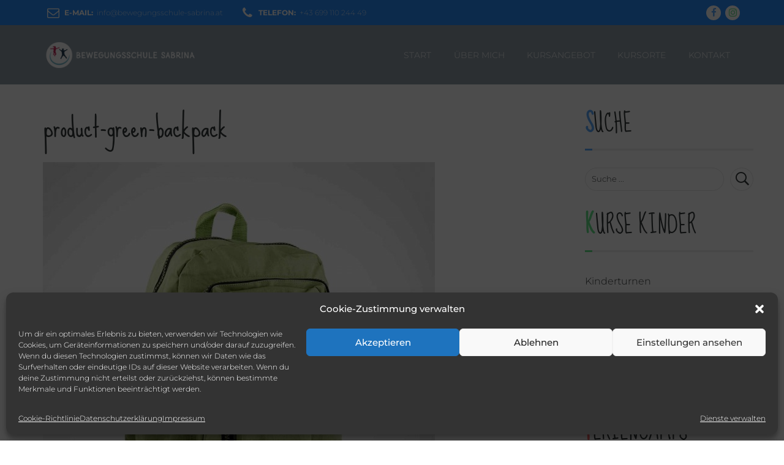

--- FILE ---
content_type: text/css
request_url: https://www.bewegungsschule-sabrina.at/wordpress/wp-content/themes/kids-club-child/style.css?ver=1.0.0
body_size: 17450
content:
/*
 Theme Name:   Kids Club Child
 Theme URI:    http://kids-club.bold-themes.com
 Description:  Kids Club Child Theme
 Author:       BoldThemes
 Author URI:   http://bold-themes.com
 Template:     kids-club
 Version:      1.0.0
 Tags:         one-column, right-sidebar, fluid-layout, responsive-layout, custom-menu, featured-images, sticky-post, theme-options, threaded-comments, translation-ready
 Text Domain:  kids-club-child
*/


/* Theme customization starts here
-------------------------------------------------------------- */

/*LOGO*/

/*.btLogoArea .logo img {
    height: 200px !important;
    width: auto;
    display: block;
	position: absolute;
}*/

/*.btLogoArea .logo img {
    height: 140px !important;
    width: auto;
	display: block;}*/
.hide {
	display: none !important;
}

/* roboto-100 - latin-ext_latin */
@font-face {
  font-family: 'Roboto';
  font-style: normal;
  font-weight: 100;
  src: url('../fonts/roboto-v30-latin-ext_latin-100.eot'); /* IE9 Compat Modes */
  src: local(''),
       url('../fonts/roboto-v30-latin-ext_latin-100.eot?#iefix') format('embedded-opentype'), /* IE6-IE8 */
       url('../fonts/roboto-v30-latin-ext_latin-100.woff2') format('woff2'), /* Super Modern Browsers */
       url('../fonts/roboto-v30-latin-ext_latin-100.woff') format('woff'), /* Modern Browsers */
       url('../fonts/roboto-v30-latin-ext_latin-100.ttf') format('truetype'), /* Safari, Android, iOS */
       url('../fonts/roboto-v30-latin-ext_latin-100.svg#Roboto') format('svg'); /* Legacy iOS */
}
/* roboto-100italic - latin-ext_latin */
@font-face {
  font-family: 'Roboto';
  font-style: italic;
  font-weight: 100;
  src: url('../fonts/roboto-v30-latin-ext_latin-100italic.eot'); /* IE9 Compat Modes */
  src: local(''),
       url('../fonts/roboto-v30-latin-ext_latin-100italic.eot?#iefix') format('embedded-opentype'), /* IE6-IE8 */
       url('../fonts/roboto-v30-latin-ext_latin-100italic.woff2') format('woff2'), /* Super Modern Browsers */
       url('../fonts/roboto-v30-latin-ext_latin-100italic.woff') format('woff'), /* Modern Browsers */
       url('../fonts/roboto-v30-latin-ext_latin-100italic.ttf') format('truetype'), /* Safari, Android, iOS */
       url('../fonts/roboto-v30-latin-ext_latin-100italic.svg#Roboto') format('svg'); /* Legacy iOS */
}
/* roboto-300 - latin-ext_latin */
@font-face {
  font-family: 'Roboto';
  font-style: normal;
  font-weight: 300;
  src: url('../fonts/roboto-v30-latin-ext_latin-300.eot'); /* IE9 Compat Modes */
  src: local(''),
       url('../fonts/roboto-v30-latin-ext_latin-300.eot?#iefix') format('embedded-opentype'), /* IE6-IE8 */
       url('../fonts/roboto-v30-latin-ext_latin-300.woff2') format('woff2'), /* Super Modern Browsers */
       url('../fonts/roboto-v30-latin-ext_latin-300.woff') format('woff'), /* Modern Browsers */
       url('../fonts/roboto-v30-latin-ext_latin-300.ttf') format('truetype'), /* Safari, Android, iOS */
       url('../fonts/roboto-v30-latin-ext_latin-300.svg#Roboto') format('svg'); /* Legacy iOS */
}
/* roboto-300italic - latin-ext_latin */
@font-face {
  font-family: 'Roboto';
  font-style: italic;
  font-weight: 300;
  src: url('../fonts/roboto-v30-latin-ext_latin-300italic.eot'); /* IE9 Compat Modes */
  src: local(''),
       url('../fonts/roboto-v30-latin-ext_latin-300italic.eot?#iefix') format('embedded-opentype'), /* IE6-IE8 */
       url('../fonts/roboto-v30-latin-ext_latin-300italic.woff2') format('woff2'), /* Super Modern Browsers */
       url('../fonts/roboto-v30-latin-ext_latin-300italic.woff') format('woff'), /* Modern Browsers */
       url('../fonts/roboto-v30-latin-ext_latin-300italic.ttf') format('truetype'), /* Safari, Android, iOS */
       url('../fonts/roboto-v30-latin-ext_latin-300italic.svg#Roboto') format('svg'); /* Legacy iOS */
}
/* roboto-regular - latin-ext_latin */
@font-face {
  font-family: 'Roboto';
  font-style: normal;
  font-weight: 400;
  src: url('../fonts/roboto-v30-latin-ext_latin-regular.eot'); /* IE9 Compat Modes */
  src: local(''),
       url('../fonts/roboto-v30-latin-ext_latin-regular.eot?#iefix') format('embedded-opentype'), /* IE6-IE8 */
       url('../fonts/roboto-v30-latin-ext_latin-regular.woff2') format('woff2'), /* Super Modern Browsers */
       url('../fonts/roboto-v30-latin-ext_latin-regular.woff') format('woff'), /* Modern Browsers */
       url('../fonts/roboto-v30-latin-ext_latin-regular.ttf') format('truetype'), /* Safari, Android, iOS */
       url('../fonts/roboto-v30-latin-ext_latin-regular.svg#Roboto') format('svg'); /* Legacy iOS */
}
/* roboto-italic - latin-ext_latin */
@font-face {
  font-family: 'Roboto';
  font-style: italic;
  font-weight: 400;
  src: url('../fonts/roboto-v30-latin-ext_latin-italic.eot'); /* IE9 Compat Modes */
  src: local(''),
       url('../fonts/roboto-v30-latin-ext_latin-italic.eot?#iefix') format('embedded-opentype'), /* IE6-IE8 */
       url('../fonts/roboto-v30-latin-ext_latin-italic.woff2') format('woff2'), /* Super Modern Browsers */
       url('../fonts/roboto-v30-latin-ext_latin-italic.woff') format('woff'), /* Modern Browsers */
       url('../fonts/roboto-v30-latin-ext_latin-italic.ttf') format('truetype'), /* Safari, Android, iOS */
       url('../fonts/roboto-v30-latin-ext_latin-italic.svg#Roboto') format('svg'); /* Legacy iOS */
}
/* roboto-500 - latin-ext_latin */
@font-face {
  font-family: 'Roboto';
  font-style: normal;
  font-weight: 500;
  src: url('../fonts/roboto-v30-latin-ext_latin-500.eot'); /* IE9 Compat Modes */
  src: local(''),
       url('../fonts/roboto-v30-latin-ext_latin-500.eot?#iefix') format('embedded-opentype'), /* IE6-IE8 */
       url('../fonts/roboto-v30-latin-ext_latin-500.woff2') format('woff2'), /* Super Modern Browsers */
       url('../fonts/roboto-v30-latin-ext_latin-500.woff') format('woff'), /* Modern Browsers */
       url('../fonts/roboto-v30-latin-ext_latin-500.ttf') format('truetype'), /* Safari, Android, iOS */
       url('../fonts/roboto-v30-latin-ext_latin-500.svg#Roboto') format('svg'); /* Legacy iOS */
}
/* roboto-500italic - latin-ext_latin */
@font-face {
  font-family: 'Roboto';
  font-style: italic;
  font-weight: 500;
  src: url('../fonts/roboto-v30-latin-ext_latin-500italic.eot'); /* IE9 Compat Modes */
  src: local(''),
       url('../fonts/roboto-v30-latin-ext_latin-500italic.eot?#iefix') format('embedded-opentype'), /* IE6-IE8 */
       url('../fonts/roboto-v30-latin-ext_latin-500italic.woff2') format('woff2'), /* Super Modern Browsers */
       url('../fonts/roboto-v30-latin-ext_latin-500italic.woff') format('woff'), /* Modern Browsers */
       url('../fonts/roboto-v30-latin-ext_latin-500italic.ttf') format('truetype'), /* Safari, Android, iOS */
       url('../fonts/roboto-v30-latin-ext_latin-500italic.svg#Roboto') format('svg'); /* Legacy iOS */
}
/* roboto-700 - latin-ext_latin */
@font-face {
  font-family: 'Roboto';
  font-style: normal;
  font-weight: 700;
  src: url('../fonts/roboto-v30-latin-ext_latin-700.eot'); /* IE9 Compat Modes */
  src: local(''),
       url('../fonts/roboto-v30-latin-ext_latin-700.eot?#iefix') format('embedded-opentype'), /* IE6-IE8 */
       url('../fonts/roboto-v30-latin-ext_latin-700.woff2') format('woff2'), /* Super Modern Browsers */
       url('../fonts/roboto-v30-latin-ext_latin-700.woff') format('woff'), /* Modern Browsers */
       url('../fonts/roboto-v30-latin-ext_latin-700.ttf') format('truetype'), /* Safari, Android, iOS */
       url('../fonts/roboto-v30-latin-ext_latin-700.svg#Roboto') format('svg'); /* Legacy iOS */
}
/* roboto-700italic - latin-ext_latin */
@font-face {
  font-family: 'Roboto';
  font-style: italic;
  font-weight: 700;
  src: url('../kids-club/fonts/roboto-v30-latin-ext_latin-700italic.eot'); /* IE9 Compat Modes */
  src: local(''),
       url('../kids-club//fonts/roboto-v30-latin-ext_latin-700italic.eot?#iefix') format('embedded-opentype'), /* IE6-IE8 */
       url('../kids-club//fonts/roboto-v30-latin-ext_latin-700italic.woff2') format('woff2'), /* Super Modern Browsers */
       url('../kids-club//fonts/roboto-v30-latin-ext_latin-700italic.woff') format('woff'), /* Modern Browsers */
       url('../kids-club//fonts/roboto-v30-latin-ext_latin-700italic.ttf') format('truetype'), /* Safari, Android, iOS */
       url('../kids-club//fonts/roboto-v30-latin-ext_latin-700italic.svg#Roboto') format('svg'); /* Legacy iOS */
}
/* roboto-900 - latin-ext_latin */
@font-face {
  font-family: 'Roboto';
  font-style: normal;
  font-weight: 900;
  src: url('../kids-club//fonts/roboto-v30-latin-ext_latin-900.eot'); /* IE9 Compat Modes */
  src: local(''),
       url('../kids-club//fonts/roboto-v30-latin-ext_latin-900.eot?#iefix') format('embedded-opentype'), /* IE6-IE8 */
       url('../kids-club//fonts/roboto-v30-latin-ext_latin-900.woff2') format('woff2'), /* Super Modern Browsers */
       url('../kids-club//fonts/roboto-v30-latin-ext_latin-900.woff') format('woff'), /* Modern Browsers */
       url('../kids-club//fonts/roboto-v30-latin-ext_latin-900.ttf') format('truetype'), /* Safari, Android, iOS */
       url('../kids-club//fonts/roboto-v30-latin-ext_latin-900.svg#Roboto') format('svg'); /* Legacy iOS */
}
/* roboto-900italic - latin-ext_latin */
@font-face {
  font-family: 'Roboto';
  font-style: italic;
  font-weight: 900;
  src: url('../kids-club//fonts/roboto-v30-latin-ext_latin-900italic.eot'); /* IE9 Compat Modes */
  src: local(''),
       url('../kids-club//fonts/roboto-v30-latin-ext_latin-900italic.eot?#iefix') format('embedded-opentype'), /* IE6-IE8 */
       url('../kids-club//fonts/roboto-v30-latin-ext_latin-900italic.woff2') format('woff2'), /* Super Modern Browsers */
       url('../kids-club//fonts/roboto-v30-latin-ext_latin-900italic.woff') format('woff'), /* Modern Browsers */
       url('../kids-club//fonts/roboto-v30-latin-ext_latin-900italic.ttf') format('truetype'), /* Safari, Android, iOS */
       url('../kids-club//fonts/roboto-v30-latin-ext_latin-900italic.svg#Roboto') format('svg'); /* Legacy iOS */
}

/*img.btAltLogo {
    width: 200px !important;
    height: 200px !important;
    position: relative;
    top: 60px;
    left: 100px;
}

.btLogoArea.menuHolder.btClear {
    max-height: 80px;
}*/
.logoslide {
    width: 250px !important;
}

.btMenuHorizontal:not(.btMenuBelowLogo):not(.btStickyHeaderActive) .btLogoArea {
    border-bottom: none !important;
}

.btAccentDarkHeader.btMenuHorizontal .mainHeader {
    background-color: rgba(35, 62, 83, 0.5) !important;
}

body.btMenuHorizontal.btStickyHeaderActive.btStickyHeaderOpen .mainHeader {
    background-color: #233e53!important;
}

/*.btMenuHorizontal .menuPort nav > ul > li.current-menu-ancestor:nth-child(4n + 3) > a, .btMenuHorizontal .menuPort nav > ul > li.current-menu-item:nth-child(4n + 3) > a {
    color: #fdb157;
    -webkit-box-shadow: 0 -4px 0 0 #fdb157 inset;
    box-shadow: 0 -4px 0 0 #fdb157 inset;
    display: none;
}*/

/*ul > li.current-menu-item > a:after {
    content: ' ';
    display: block;
    position: absolute;
    bottom: 0;
    left: 0;
    right: 0;
    height: 4px;
    background-color: rgba(0,0,0,.15);
}*/

/*ancestor:nth-child(4n + 2) > a, .btMenuHorizontal .menuPort nav > ul > li.current-menu-item:nth-child(4n + 2) > a {
    color: #60e188;
    -webkit-box-shadow: 0 -4px 0 0 #60e188 inset;
    box-shadow: 0 -4px 0 0 #60e188 inset;
}*/

/*EVENTS*/
.btSubTitle {
    display: none;
}

hr {
    display: none;
}

.footer .eventorganiser-event-meta {
    display: none;
}

.eventorganiser-event-meta {
    font-size: 1em;
	background-color: #e5ec977a;
	margin-top: 0;
	margin-bottom: 20px;
	margin-left: -20px;
	margin-right: -20px;
	padding: 20px;
}

h4 {
    font-size: 2.3em !important;
}

.btArticleBody.portfolioBody {
	margin: 0px;
	padding: 20px; 
}
.eo-tc-event .eo-event-content {
    float: left !important;
}
.eo-event-date:before {content: "Nächster Termin:";}

span.btnInnerText {
    font-size: 1.2em !important;
    letter-spacing: 2px;
	line-height: 1.8em !important;
}

.buttons {
    text-decoration: none !important;
}
/*TERMINÜBERSICHT*/
section.boldSection.bottomSemiSpaced.btPageHeadline.gutter.topSemiSpaced.btTextLeft {
    display: none;
}


.eo-event-thumbnail {
    display: none !important;
}

.archive .btContentHolder {
    padding-top: 20px;
    padding: 20px;
}

.btWithSidebar .btContentHolder {
    padding-top: 40px !important;
}

.infokurs {
    background-color: aliceblue;
    padding: 20px;
    font-weight: 700;
}

.infokurs ul {
    margin-top: 20px;
}

/*SHOP*/


.woocommerce div.product div.images, .woocommerce-page div.product div.images {
    width: 15% !important;
}

.woocommerce div.product div.summary, .woocommerce-page div.product div.summary {
    width: 75% !important;
}

/*button.single_add_to_cart_button.button.alt {
    font-size: 1.2em;
    letter-spacing: 2px;
}*/
.button {
    font-size: 1.2em !important;
    letter-spacing: 2px;
	line-height: 1.2em !important;
	text-transform: uppercase;
	text-decoration: none !important;
}

.woocommerce.btHardRoundedButtons div.product form.cart .quantity .qty, .woocommerce-page.btHardRoundedButtons div.product form.cart .quantity .qty {
    margin-right: 1em;
    font-size: 1.5em;
}

.quantity .qty, .woocommerce-page.btHardRoundedButtons div.product form.cart .quantity .qty {
    padding: 1.5em;
}

/*FOOTER*/
section.boldSection.btSiteFooterWidgets.gutter.topSpaced.bottomSemiSpaced.btDoubleRowPadding {
    background-color: #233e53;
    color: #fff;
}

a.footerlink {
    color: #fff !important;
}

a:hover.footerlink {
    color: #5ba8fd !important;
}

.cn-button.bootstrap {
    font-family: sans-serif;
    display: inline-block;
    padding: 4px 12px;
    margin-right: .3em;
    margin-bottom: 0;
    line-height: 20px;
    color: #333;
    text-align: center;
    text-shadow: 0 1px 1px rgba(255,255,255,.75);
    font-style: normal;
    vertical-align: middle;
    cursor: pointer;
    color: #fff;
    text-shadow: 0 -1px 0 rgba(0,0,0,.25);
    background-color: #2d8dfc;
    background-image: -moz-linear-gradient(top,#08c,#04c);
    background-image: -webkit-gradient(linear,0 0,0 100%,from(#08c),to(#04c));
    background-image: -webkit-linear-gradient(top,#08c,#04c);
    background-image: -o-linear-gradient(top,#08c,#04c);
    background-image: linear-gradient(to bottom,#2d8dfc,#2d8dfc)!important;
    background-repeat: repeat-x;
    border-style: solid;
    border-width: 1px;
    border-color: #04c #04c #002a80;
    border-color: rgba(0,0,0,.1) rgba(0,0,0,.1) rgba(0,0,0,.25);
    box-shadow: 0 1px 0 rgba(255,255,255,.2) inset, 0 1px 2px rgba(0,0,0,.05);
    padding: 2px 10px;
    font-size: 12px;
    text-decoration: none;
    -webkit-border-radius: 3px;
    -moz-border-radius: 3px;
    border-radius: 3px;
    outline: 0;
}

div.menu-kurse-container {
    background-color: aliceblue !important;
    padding: 20px !important;
}

div.menu-sommer-semesterkurse-container {
    background-color: aliceblue !important;
    padding: 20px !important;
}

div.menu-winter-semesterkurse-container {
    background-color: aliceblue !important;
    padding: 20px !important;
}

div.menu-erwachsenenkurse-container {
    background-color: aliceblue !important;
    padding: 20px !important;
}


#kursueberblick .menu-camps-detail-container {
	background-color: aliceblue !important;
    padding: 20px !important;
}

.campsstart ul#menu-camps-detail {
    font-family: "Sue Ellen Francisco";
    font-size: 2.3em;
}

@media only screen and (max-width: 620px){
.btIco.btIcoLargeSize .btIcoHolder:before {
    font-size: 20px !important;
    width: 40px !important;
    height: 40px !important;
    line-height: 40px !important;
    border-width: 2px !important;
}
	.btTextLeft .btIcoLargeSizeIcon .sTxt {
    margin-left: 50px !important;
}
	
	}


/*@media only screen and (max-width: 400px){
.slidedItem.firstItem.kurse_erwachsene_slider_item.slick-slide {
    width: 315px !important;
    height: 315px !important;
}
}*/
@media only screen and (max-width: 1299px){
.instead_slider {display:block !important;}
	.slider {display:none !important;}
}

@media (max-width: 1024px){
.btTableRow > .boldRowInner {
    display: block !important;
}
}

.flex {
display: flex;      
justify-content: center;      
align-items: center;     
	vertical-align: center; 
}

.alt-font {
	font-family: "Arial", sans-serif !important;
}

li#eo_event_list_widget-3 {
    font-size: 1 em !important;
    font-family: "Montserrat" !important;
}

/*.btText {
    background: aliceblue;
}*/

#kurse_voeslau > ul {
    padding: 10px;
    background: rgba(240, 248, 255, 0.6);
}

.btText ul, .btText ol {
    margin-left: 0 !important;
}

/*.widgets_on_page > ul li {
    list-style: none;
    background: none;
    border-bottom: 1px solid rgba(0,0,0,0.2);
    margin-bottom: 10px;
}*/

li.eo-event-venue-kiga-bad-voeslau-sonnenblumenweg.eo-event-cat-sabrina.eo-event-cat-vorschulalter.eo-event-cat-montag.eo-event-cat-kinderturnen.eo-event-future {
    border-bottom: 1px solid rgba(0,0,0,0.2);
    padding-bottom: 10px;
    margin-bottom: 10px;
}

#naechster .btText a:after {
    content: " | Nächster Termin";
    color: black;
    font-style: italic;
}

.btLightSkin .btText a, .btDarkSkin .btLightSkin .btText a, .btLightSkin .btDarkSkin .btLightSkin .btText a, .btDarkSkin .btText a, .btLightSkin .btDarkSkin .btText a, .btDarkSkin.btLightSkin .btDarkSkin .btText a {
    color: #5ba8fd;
    text-decoration: none !important;
}

span.nbsTitle {
    display: none !important;
}

--- FILE ---
content_type: text/css
request_url: https://www.bewegungsschule-sabrina.at/wordpress/wp-content/cache/embed-google-fonts/sue-ellen-francisco/_font.css?ver=1767697388
body_size: 369
content:
			@font-face {
			font-family: 'Sue Ellen Francisco';
			font-style: normal;
			font-weight: 400;
			src: url("sue-ellen-francisco-v22-latin-regular.eot"); /* IE9 Compat Modes */src:url("sue-ellen-francisco-v22-latin-regular.eot?#iefix") format("eot"),url("sue-ellen-francisco-v22-latin-regular.woff2") format("woff2"),url("sue-ellen-francisco-v22-latin-regular.woff") format("woff"),url("sue-ellen-francisco-v22-latin-regular.ttf") format("ttf"),url("sue-ellen-francisco-v22-latin-regular.svg#Sue Ellen Francisco") format("svg")			;}
			

--- FILE ---
content_type: text/css
request_url: https://www.bewegungsschule-sabrina.at/wordpress/wp-content/cache/embed-google-fonts/dosis/_font.css?ver=1767697390
body_size: 3609
content:
			@font-face {
			font-family: 'Dosis';
			font-style: normal;
			font-weight: 200;
			src: url("dosis-v34-latin_latin-ext_vietnamese-200.eot"); /* IE9 Compat Modes */src:url("dosis-v34-latin_latin-ext_vietnamese-200.eot?#iefix") format("eot"),url("dosis-v34-latin_latin-ext_vietnamese-200.woff2") format("woff2"),url("dosis-v34-latin_latin-ext_vietnamese-200.woff") format("woff"),url("dosis-v34-latin_latin-ext_vietnamese-200.ttf") format("ttf"),url("dosis-v34-latin_latin-ext_vietnamese-200.svg#Dosis") format("svg")			;}
						@font-face {
			font-family: 'Dosis';
			font-style: normal;
			font-weight: 300;
			src: url("dosis-v34-latin_latin-ext_vietnamese-300.eot"); /* IE9 Compat Modes */src:url("dosis-v34-latin_latin-ext_vietnamese-300.eot?#iefix") format("eot"),url("dosis-v34-latin_latin-ext_vietnamese-300.woff2") format("woff2"),url("dosis-v34-latin_latin-ext_vietnamese-300.woff") format("woff"),url("dosis-v34-latin_latin-ext_vietnamese-300.ttf") format("ttf"),url("dosis-v34-latin_latin-ext_vietnamese-300.svg#Dosis") format("svg")			;}
						@font-face {
			font-family: 'Dosis';
			font-style: normal;
			font-weight: 400;
			src: url("dosis-v34-latin_latin-ext_vietnamese-regular.eot"); /* IE9 Compat Modes */src:url("dosis-v34-latin_latin-ext_vietnamese-regular.eot?#iefix") format("eot"),url("dosis-v34-latin_latin-ext_vietnamese-regular.woff2") format("woff2"),url("dosis-v34-latin_latin-ext_vietnamese-regular.woff") format("woff"),url("dosis-v34-latin_latin-ext_vietnamese-regular.ttf") format("ttf"),url("dosis-v34-latin_latin-ext_vietnamese-regular.svg#Dosis") format("svg")			;}
						@font-face {
			font-family: 'Dosis';
			font-style: normal;
			font-weight: 500;
			src: url("dosis-v34-latin_latin-ext_vietnamese-500.eot"); /* IE9 Compat Modes */src:url("dosis-v34-latin_latin-ext_vietnamese-500.eot?#iefix") format("eot"),url("dosis-v34-latin_latin-ext_vietnamese-500.woff2") format("woff2"),url("dosis-v34-latin_latin-ext_vietnamese-500.woff") format("woff"),url("dosis-v34-latin_latin-ext_vietnamese-500.ttf") format("ttf"),url("dosis-v34-latin_latin-ext_vietnamese-500.svg#Dosis") format("svg")			;}
						@font-face {
			font-family: 'Dosis';
			font-style: normal;
			font-weight: 600;
			src: url("dosis-v34-latin_latin-ext_vietnamese-600.eot"); /* IE9 Compat Modes */src:url("dosis-v34-latin_latin-ext_vietnamese-600.eot?#iefix") format("eot"),url("dosis-v34-latin_latin-ext_vietnamese-600.woff2") format("woff2"),url("dosis-v34-latin_latin-ext_vietnamese-600.woff") format("woff"),url("dosis-v34-latin_latin-ext_vietnamese-600.ttf") format("ttf"),url("dosis-v34-latin_latin-ext_vietnamese-600.svg#Dosis") format("svg")			;}
						@font-face {
			font-family: 'Dosis';
			font-style: normal;
			font-weight: 700;
			src: url("dosis-v34-latin_latin-ext_vietnamese-700.eot"); /* IE9 Compat Modes */src:url("dosis-v34-latin_latin-ext_vietnamese-700.eot?#iefix") format("eot"),url("dosis-v34-latin_latin-ext_vietnamese-700.woff2") format("woff2"),url("dosis-v34-latin_latin-ext_vietnamese-700.woff") format("woff"),url("dosis-v34-latin_latin-ext_vietnamese-700.ttf") format("ttf"),url("dosis-v34-latin_latin-ext_vietnamese-700.svg#Dosis") format("svg")			;}
						@font-face {
			font-family: 'Dosis';
			font-style: normal;
			font-weight: 800;
			src: url("dosis-v34-latin_latin-ext_vietnamese-800.eot"); /* IE9 Compat Modes */src:url("dosis-v34-latin_latin-ext_vietnamese-800.eot?#iefix") format("eot"),url("dosis-v34-latin_latin-ext_vietnamese-800.woff2") format("woff2"),url("dosis-v34-latin_latin-ext_vietnamese-800.woff") format("woff"),url("dosis-v34-latin_latin-ext_vietnamese-800.ttf") format("ttf"),url("dosis-v34-latin_latin-ext_vietnamese-800.svg#Dosis") format("svg")			;}
			